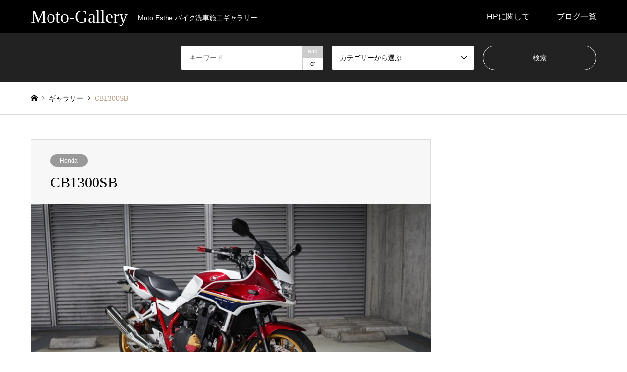

--- FILE ---
content_type: text/html; charset=UTF-8
request_url: https://moto-gallery.com/honda/cb1300sb-36/
body_size: 10578
content:
<!DOCTYPE html>
<html lang="ja">
<head prefix="og: https://ogp.me/ns# fb: https://ogp.me/ns/fb#">
<meta charset="UTF-8">
<!--[if IE]><meta http-equiv="X-UA-Compatible" content="IE=edge"><![endif]-->
<meta name="viewport" content="width=device-width">
<title>CB1300SB | Moto-Gallery</title>
<meta name="description" content="Moto Esthe バイク洗車施工ギャラリー">
<meta property="og:type" content="article">
<meta property="og:url" content="https://moto-gallery.com/honda/cb1300sb-36/">
<meta property="og:title" content="CB1300SB &#8211; Moto-Gallery">
<meta property="og:description" content="Moto Esthe バイク洗車施工ギャラリー">
<meta property="og:site_name" content="Moto-Gallery">
<meta property="og:image" content="https://moto-gallery.com/wp-content/uploads/2023/11/DSC07442-scaled.jpg">
<meta property="og:image:secure_url" content="https://moto-gallery.com/wp-content/uploads/2023/11/DSC07442-scaled.jpg"> 
<meta property="og:image:width" content="2560"> 
<meta property="og:image:height" content="1440">
<meta name="twitter:card" content="summary">
<meta name="twitter:site" content="@udxcarwash">
<meta name="twitter:creator" content="@udxcarwash">
<meta name="twitter:title" content="CB1300SB &#8211; Moto-Gallery">
<meta property="twitter:description" content="Moto Esthe バイク洗車施工ギャラリー">
<meta name="twitter:image:src" content="https://moto-gallery.com/wp-content/uploads/2023/11/DSC07442-336x216.jpg">
<link rel="pingback" href="https://moto-gallery.com/xmlrpc.php">
<meta name='robots' content='max-image-preview:large' />
<link rel='dns-prefetch' href='//cdn.jsdelivr.net' />
<link rel='dns-prefetch' href='//www.googletagmanager.com' />
<link rel="alternate" type="application/rss+xml" title="Moto-Gallery &raquo; フィード" href="https://moto-gallery.com/feed/" />
<link rel="alternate" type="application/rss+xml" title="Moto-Gallery &raquo; コメントフィード" href="https://moto-gallery.com/comments/feed/" />

<!-- SEO SIMPLE PACK 3.5.2 -->
<title>CB1300SB | Moto-Gallery</title>
<link rel="canonical" href="https://moto-gallery.com/honda/cb1300sb-36/">
<meta property="og:locale" content="ja_JP">
<meta property="og:type" content="article">
<meta property="og:image" content="https://moto-gallery.com/wp-content/uploads/2023/11/DSC07442-scaled.jpg">
<meta property="og:title" content="CB1300SB | Moto-Gallery">
<meta property="og:url" content="https://moto-gallery.com/honda/cb1300sb-36/">
<meta property="og:site_name" content="Moto-Gallery">
<meta name="twitter:card" content="summary_large_image">
<meta name="twitter:site" content="UdxCarwash">
<!-- / SEO SIMPLE PACK -->

<link rel='stylesheet' id='style-css' href='https://moto-gallery.com/wp-content/themes/gensen_tcd050/style.css?ver=1.23' type='text/css' media='all' />
<link rel='stylesheet' id='wp-block-library-css' href='https://moto-gallery.com/wp-includes/css/dist/block-library/style.min.css?ver=6.2.2' type='text/css' media='all' />
<link rel='stylesheet' id='classic-theme-styles-css' href='https://moto-gallery.com/wp-includes/css/classic-themes.min.css?ver=6.2.2' type='text/css' media='all' />
<style id='global-styles-inline-css' type='text/css'>
body{--wp--preset--color--black: #000000;--wp--preset--color--cyan-bluish-gray: #abb8c3;--wp--preset--color--white: #ffffff;--wp--preset--color--pale-pink: #f78da7;--wp--preset--color--vivid-red: #cf2e2e;--wp--preset--color--luminous-vivid-orange: #ff6900;--wp--preset--color--luminous-vivid-amber: #fcb900;--wp--preset--color--light-green-cyan: #7bdcb5;--wp--preset--color--vivid-green-cyan: #00d084;--wp--preset--color--pale-cyan-blue: #8ed1fc;--wp--preset--color--vivid-cyan-blue: #0693e3;--wp--preset--color--vivid-purple: #9b51e0;--wp--preset--gradient--vivid-cyan-blue-to-vivid-purple: linear-gradient(135deg,rgba(6,147,227,1) 0%,rgb(155,81,224) 100%);--wp--preset--gradient--light-green-cyan-to-vivid-green-cyan: linear-gradient(135deg,rgb(122,220,180) 0%,rgb(0,208,130) 100%);--wp--preset--gradient--luminous-vivid-amber-to-luminous-vivid-orange: linear-gradient(135deg,rgba(252,185,0,1) 0%,rgba(255,105,0,1) 100%);--wp--preset--gradient--luminous-vivid-orange-to-vivid-red: linear-gradient(135deg,rgba(255,105,0,1) 0%,rgb(207,46,46) 100%);--wp--preset--gradient--very-light-gray-to-cyan-bluish-gray: linear-gradient(135deg,rgb(238,238,238) 0%,rgb(169,184,195) 100%);--wp--preset--gradient--cool-to-warm-spectrum: linear-gradient(135deg,rgb(74,234,220) 0%,rgb(151,120,209) 20%,rgb(207,42,186) 40%,rgb(238,44,130) 60%,rgb(251,105,98) 80%,rgb(254,248,76) 100%);--wp--preset--gradient--blush-light-purple: linear-gradient(135deg,rgb(255,206,236) 0%,rgb(152,150,240) 100%);--wp--preset--gradient--blush-bordeaux: linear-gradient(135deg,rgb(254,205,165) 0%,rgb(254,45,45) 50%,rgb(107,0,62) 100%);--wp--preset--gradient--luminous-dusk: linear-gradient(135deg,rgb(255,203,112) 0%,rgb(199,81,192) 50%,rgb(65,88,208) 100%);--wp--preset--gradient--pale-ocean: linear-gradient(135deg,rgb(255,245,203) 0%,rgb(182,227,212) 50%,rgb(51,167,181) 100%);--wp--preset--gradient--electric-grass: linear-gradient(135deg,rgb(202,248,128) 0%,rgb(113,206,126) 100%);--wp--preset--gradient--midnight: linear-gradient(135deg,rgb(2,3,129) 0%,rgb(40,116,252) 100%);--wp--preset--duotone--dark-grayscale: url('#wp-duotone-dark-grayscale');--wp--preset--duotone--grayscale: url('#wp-duotone-grayscale');--wp--preset--duotone--purple-yellow: url('#wp-duotone-purple-yellow');--wp--preset--duotone--blue-red: url('#wp-duotone-blue-red');--wp--preset--duotone--midnight: url('#wp-duotone-midnight');--wp--preset--duotone--magenta-yellow: url('#wp-duotone-magenta-yellow');--wp--preset--duotone--purple-green: url('#wp-duotone-purple-green');--wp--preset--duotone--blue-orange: url('#wp-duotone-blue-orange');--wp--preset--font-size--small: 13px;--wp--preset--font-size--medium: 20px;--wp--preset--font-size--large: 36px;--wp--preset--font-size--x-large: 42px;--wp--preset--spacing--20: 0.44rem;--wp--preset--spacing--30: 0.67rem;--wp--preset--spacing--40: 1rem;--wp--preset--spacing--50: 1.5rem;--wp--preset--spacing--60: 2.25rem;--wp--preset--spacing--70: 3.38rem;--wp--preset--spacing--80: 5.06rem;--wp--preset--shadow--natural: 6px 6px 9px rgba(0, 0, 0, 0.2);--wp--preset--shadow--deep: 12px 12px 50px rgba(0, 0, 0, 0.4);--wp--preset--shadow--sharp: 6px 6px 0px rgba(0, 0, 0, 0.2);--wp--preset--shadow--outlined: 6px 6px 0px -3px rgba(255, 255, 255, 1), 6px 6px rgba(0, 0, 0, 1);--wp--preset--shadow--crisp: 6px 6px 0px rgba(0, 0, 0, 1);}:where(.is-layout-flex){gap: 0.5em;}body .is-layout-flow > .alignleft{float: left;margin-inline-start: 0;margin-inline-end: 2em;}body .is-layout-flow > .alignright{float: right;margin-inline-start: 2em;margin-inline-end: 0;}body .is-layout-flow > .aligncenter{margin-left: auto !important;margin-right: auto !important;}body .is-layout-constrained > .alignleft{float: left;margin-inline-start: 0;margin-inline-end: 2em;}body .is-layout-constrained > .alignright{float: right;margin-inline-start: 2em;margin-inline-end: 0;}body .is-layout-constrained > .aligncenter{margin-left: auto !important;margin-right: auto !important;}body .is-layout-constrained > :where(:not(.alignleft):not(.alignright):not(.alignfull)){max-width: var(--wp--style--global--content-size);margin-left: auto !important;margin-right: auto !important;}body .is-layout-constrained > .alignwide{max-width: var(--wp--style--global--wide-size);}body .is-layout-flex{display: flex;}body .is-layout-flex{flex-wrap: wrap;align-items: center;}body .is-layout-flex > *{margin: 0;}:where(.wp-block-columns.is-layout-flex){gap: 2em;}.has-black-color{color: var(--wp--preset--color--black) !important;}.has-cyan-bluish-gray-color{color: var(--wp--preset--color--cyan-bluish-gray) !important;}.has-white-color{color: var(--wp--preset--color--white) !important;}.has-pale-pink-color{color: var(--wp--preset--color--pale-pink) !important;}.has-vivid-red-color{color: var(--wp--preset--color--vivid-red) !important;}.has-luminous-vivid-orange-color{color: var(--wp--preset--color--luminous-vivid-orange) !important;}.has-luminous-vivid-amber-color{color: var(--wp--preset--color--luminous-vivid-amber) !important;}.has-light-green-cyan-color{color: var(--wp--preset--color--light-green-cyan) !important;}.has-vivid-green-cyan-color{color: var(--wp--preset--color--vivid-green-cyan) !important;}.has-pale-cyan-blue-color{color: var(--wp--preset--color--pale-cyan-blue) !important;}.has-vivid-cyan-blue-color{color: var(--wp--preset--color--vivid-cyan-blue) !important;}.has-vivid-purple-color{color: var(--wp--preset--color--vivid-purple) !important;}.has-black-background-color{background-color: var(--wp--preset--color--black) !important;}.has-cyan-bluish-gray-background-color{background-color: var(--wp--preset--color--cyan-bluish-gray) !important;}.has-white-background-color{background-color: var(--wp--preset--color--white) !important;}.has-pale-pink-background-color{background-color: var(--wp--preset--color--pale-pink) !important;}.has-vivid-red-background-color{background-color: var(--wp--preset--color--vivid-red) !important;}.has-luminous-vivid-orange-background-color{background-color: var(--wp--preset--color--luminous-vivid-orange) !important;}.has-luminous-vivid-amber-background-color{background-color: var(--wp--preset--color--luminous-vivid-amber) !important;}.has-light-green-cyan-background-color{background-color: var(--wp--preset--color--light-green-cyan) !important;}.has-vivid-green-cyan-background-color{background-color: var(--wp--preset--color--vivid-green-cyan) !important;}.has-pale-cyan-blue-background-color{background-color: var(--wp--preset--color--pale-cyan-blue) !important;}.has-vivid-cyan-blue-background-color{background-color: var(--wp--preset--color--vivid-cyan-blue) !important;}.has-vivid-purple-background-color{background-color: var(--wp--preset--color--vivid-purple) !important;}.has-black-border-color{border-color: var(--wp--preset--color--black) !important;}.has-cyan-bluish-gray-border-color{border-color: var(--wp--preset--color--cyan-bluish-gray) !important;}.has-white-border-color{border-color: var(--wp--preset--color--white) !important;}.has-pale-pink-border-color{border-color: var(--wp--preset--color--pale-pink) !important;}.has-vivid-red-border-color{border-color: var(--wp--preset--color--vivid-red) !important;}.has-luminous-vivid-orange-border-color{border-color: var(--wp--preset--color--luminous-vivid-orange) !important;}.has-luminous-vivid-amber-border-color{border-color: var(--wp--preset--color--luminous-vivid-amber) !important;}.has-light-green-cyan-border-color{border-color: var(--wp--preset--color--light-green-cyan) !important;}.has-vivid-green-cyan-border-color{border-color: var(--wp--preset--color--vivid-green-cyan) !important;}.has-pale-cyan-blue-border-color{border-color: var(--wp--preset--color--pale-cyan-blue) !important;}.has-vivid-cyan-blue-border-color{border-color: var(--wp--preset--color--vivid-cyan-blue) !important;}.has-vivid-purple-border-color{border-color: var(--wp--preset--color--vivid-purple) !important;}.has-vivid-cyan-blue-to-vivid-purple-gradient-background{background: var(--wp--preset--gradient--vivid-cyan-blue-to-vivid-purple) !important;}.has-light-green-cyan-to-vivid-green-cyan-gradient-background{background: var(--wp--preset--gradient--light-green-cyan-to-vivid-green-cyan) !important;}.has-luminous-vivid-amber-to-luminous-vivid-orange-gradient-background{background: var(--wp--preset--gradient--luminous-vivid-amber-to-luminous-vivid-orange) !important;}.has-luminous-vivid-orange-to-vivid-red-gradient-background{background: var(--wp--preset--gradient--luminous-vivid-orange-to-vivid-red) !important;}.has-very-light-gray-to-cyan-bluish-gray-gradient-background{background: var(--wp--preset--gradient--very-light-gray-to-cyan-bluish-gray) !important;}.has-cool-to-warm-spectrum-gradient-background{background: var(--wp--preset--gradient--cool-to-warm-spectrum) !important;}.has-blush-light-purple-gradient-background{background: var(--wp--preset--gradient--blush-light-purple) !important;}.has-blush-bordeaux-gradient-background{background: var(--wp--preset--gradient--blush-bordeaux) !important;}.has-luminous-dusk-gradient-background{background: var(--wp--preset--gradient--luminous-dusk) !important;}.has-pale-ocean-gradient-background{background: var(--wp--preset--gradient--pale-ocean) !important;}.has-electric-grass-gradient-background{background: var(--wp--preset--gradient--electric-grass) !important;}.has-midnight-gradient-background{background: var(--wp--preset--gradient--midnight) !important;}.has-small-font-size{font-size: var(--wp--preset--font-size--small) !important;}.has-medium-font-size{font-size: var(--wp--preset--font-size--medium) !important;}.has-large-font-size{font-size: var(--wp--preset--font-size--large) !important;}.has-x-large-font-size{font-size: var(--wp--preset--font-size--x-large) !important;}
.wp-block-navigation a:where(:not(.wp-element-button)){color: inherit;}
:where(.wp-block-columns.is-layout-flex){gap: 2em;}
.wp-block-pullquote{font-size: 1.5em;line-height: 1.6;}
</style>
<link rel='stylesheet' id='slick-css-css' href='https://cdn.jsdelivr.net/npm/slick-carousel@1.8.1/slick/slick.css?ver=6.2.2' type='text/css' media='all' />
<link rel='stylesheet' id='slick-theme-css-css' href='https://cdn.jsdelivr.net/npm/slick-carousel@1.8.1/slick/slick-theme.css?ver=6.2.2' type='text/css' media='all' />
<link rel='stylesheet' id='slick-style-css' href='https://moto-gallery.com/wp-content/themes/gensen_tcd050/css/slick.css?ver=1.6' type='text/css' media='all' />
<link rel='stylesheet' id='page_builder-slider-css' href='https://moto-gallery.com/wp-content/themes/gensen_tcd050/pagebuilder/assets/css/slider.css?ver=1.6' type='text/css' media='all' />
<script type='text/javascript' src='https://moto-gallery.com/wp-includes/js/jquery/jquery.min.js?ver=3.6.4' id='jquery-core-js'></script>
<script type='text/javascript' src='https://moto-gallery.com/wp-includes/js/jquery/jquery-migrate.min.js?ver=3.4.0' id='jquery-migrate-js'></script>

<!-- Google tag (gtag.js) snippet added by Site Kit -->

<!-- Google Analytics snippet added by Site Kit -->
<script type='text/javascript' src='https://www.googletagmanager.com/gtag/js?id=GT-MQD39NB' id='google_gtagjs-js' async></script>
<script type='text/javascript' id='google_gtagjs-js-after'>
window.dataLayer = window.dataLayer || [];function gtag(){dataLayer.push(arguments);}
gtag("set","linker",{"domains":["moto-gallery.com"]});
gtag("js", new Date());
gtag("set", "developer_id.dZTNiMT", true);
gtag("config", "GT-MQD39NB");
</script>

<!-- End Google tag (gtag.js) snippet added by Site Kit -->
<link rel="https://api.w.org/" href="https://moto-gallery.com/wp-json/" /><link rel="alternate" type="application/json" href="https://moto-gallery.com/wp-json/wp/v2/posts/71919" /><link rel='shortlink' href='https://moto-gallery.com/?p=71919' />
<link rel="alternate" type="application/json+oembed" href="https://moto-gallery.com/wp-json/oembed/1.0/embed?url=https%3A%2F%2Fmoto-gallery.com%2Fhonda%2Fcb1300sb-36%2F" />
<link rel="alternate" type="text/xml+oembed" href="https://moto-gallery.com/wp-json/oembed/1.0/embed?url=https%3A%2F%2Fmoto-gallery.com%2Fhonda%2Fcb1300sb-36%2F&#038;format=xml" />
  <style>
      .slick-slider .slick-slide {
          margin: 0 10px;
      }

      .slick-slider .slick-list {
          margin: 0 -10px;
      }
      .swiper-container {
          max-width: 100%;
          overflow: hidden;
      }
      .swiper-slide {
          width: auto;
          margin-right: 10px;
      }
      .swiper-slide img {
          max-width: 100%;
          height: auto;
      }
      .sample-video-container {
          overflow: hidden;
      }
  </style>
  <meta name="generator" content="Site Kit by Google 1.135.0" />        <!-- Copyright protection script -->
        <meta http-equiv="imagetoolbar" content="no">
        <script>
            /*<![CDATA[*/
            document.oncontextmenu = function () {
                return false;
            };
            /*]]>*/
        </script>
        <script type="text/javascript">
            /*<![CDATA[*/
            document.onselectstart = function () {
                event = event || window.event;
                var custom_input = event.target || event.srcElement;

                if (custom_input.type !== "text" && custom_input.type !== "textarea" && custom_input.type !== "password") {
                    return false;
                } else {
                    return true;
                }

            };
            if (window.sidebar) {
                document.onmousedown = function (e) {
                    var obj = e.target;
                    if (obj.tagName.toUpperCase() === 'SELECT'
                        || obj.tagName.toUpperCase() === "INPUT"
                        || obj.tagName.toUpperCase() === "TEXTAREA"
                        || obj.tagName.toUpperCase() === "PASSWORD") {
                        return true;
                    } else {
                        return false;
                    }
                };
            }
            window.onload = function () {
                document.body.style.webkitTouchCallout = 'none';
                document.body.style.KhtmlUserSelect = 'none';
            }
            /*]]>*/
        </script>
        <script type="text/javascript">
            /*<![CDATA[*/
            if (parent.frames.length > 0) {
                top.location.replace(document.location);
            }
            /*]]>*/
        </script>
        <script>
            /*<![CDATA[*/
            document.ondragstart = function () {
                return false;
            };
            /*]]>*/
        </script>
        <style type="text/css">

            * {
                -webkit-touch-callout: none;
                -webkit-user-select: none;
                -moz-user-select: none;
                user-select: none;
            }

            img {
                -webkit-touch-callout: none;
                -webkit-user-select: none;
                -moz-user-select: none;
                user-select: none;
            }

            input, textarea, select {
	            -webkit-user-select: auto;
            }

        </style>
        <!-- End Copyright protection script -->

        <!-- Source hidden -->

        
<link rel="stylesheet" href="https://moto-gallery.com/wp-content/themes/gensen_tcd050/css/design-plus.css?ver=1.23">
<link rel="stylesheet" href="https://moto-gallery.com/wp-content/themes/gensen_tcd050/css/sns-botton.css?ver=1.23">
<link rel="stylesheet" href="https://moto-gallery.com/wp-content/themes/gensen_tcd050/css/responsive.css?ver=1.23">
<link rel="stylesheet" href="https://moto-gallery.com/wp-content/themes/gensen_tcd050/css/footer-bar.css?ver=1.23">

<script src="https://moto-gallery.com/wp-content/themes/gensen_tcd050/js/jquery.easing.1.3.js?ver=1.23"></script>
<script src="https://moto-gallery.com/wp-content/themes/gensen_tcd050/js/jquery.textOverflowEllipsis.js?ver=1.23"></script>
<script src="https://moto-gallery.com/wp-content/themes/gensen_tcd050/js/jscript.js?ver=1.23"></script>
<script src="https://moto-gallery.com/wp-content/themes/gensen_tcd050/js/comment.js?ver=1.23"></script>
<script src="https://moto-gallery.com/wp-content/themes/gensen_tcd050/js/header_fix.js?ver=1.23"></script>
<script src="https://moto-gallery.com/wp-content/themes/gensen_tcd050/js/jquery.chosen.min.js?ver=1.23"></script>
<link rel="stylesheet" href="https://moto-gallery.com/wp-content/themes/gensen_tcd050/css/jquery.chosen.css?ver=1.23">

<style type="text/css">
body, input, textarea, select { font-family: Arial, "Hiragino Kaku Gothic ProN", "ヒラギノ角ゴ ProN W3", "メイリオ", Meiryo, sans-serif; }
.rich_font { font-family: "Times New Roman" , "游明朝" , "Yu Mincho" , "游明朝体" , "YuMincho" , "ヒラギノ明朝 Pro W3" , "Hiragino Mincho Pro" , "HiraMinProN-W3" , "HGS明朝E" , "ＭＳ Ｐ明朝" , "MS PMincho" , serif; font-weight:500; }

#header_logo #logo_text .logo { font-size:36px; }
#header_logo_fix #logo_text_fixed .logo { font-size:36px; }
#footer_logo .logo_text { font-size:36px; }
#post_title { font-size:30px; }
.post_content { font-size:14px; }
#archive_headline { font-size:42px; }
#archive_desc { font-size:14px; }
  
@media screen and (max-width:1024px) {
  #header_logo #logo_text .logo { font-size:26px; }
  #header_logo_fix #logo_text_fixed .logo { font-size:26px; }
  #footer_logo .logo_text { font-size:26px; }
  #post_title { font-size:16px; }
  .post_content { font-size:14px; }
  #archive_headline { font-size:20px; }
  #archive_desc { font-size:14px; }
}




.image {
overflow: hidden;
-webkit-backface-visibility: hidden;
backface-visibility: hidden;
-webkit-transition-duration: .35s;
-moz-transition-duration: .35s;
-ms-transition-duration: .35s;
-o-transition-duration: .35s;
transition-duration: .35s;
}
.image img {
-webkit-backface-visibility: hidden;
backface-visibility: hidden;
-webkit-transform: scale(1);
-webkit-transition-property: opacity, scale, -webkit-transform, transform;
-webkit-transition-duration: .35s;
-moz-transform: scale(1);
-moz-transition-property: opacity, scale, -moz-transform, transform;
-moz-transition-duration: .35s;
-ms-transform: scale(1);
-ms-transition-property: opacity, scale, -ms-transform, transform;
-ms-transition-duration: .35s;
-o-transform: scale(1);
-o-transition-property: opacity, scale, -o-transform, transform;
-o-transition-duration: .35s;
transform: scale(1);
transition-property: opacity, scale, transform;
transition-duration: .35s;
}
.image:hover img, a:hover .image img {
-webkit-transform: scale(1.2);
-moz-transform: scale(1.2);
-ms-transform: scale(1.2);
-o-transform: scale(1.2);
transform: scale(1.2);
}
.introduce_list_col a:hover .image img {
-webkit-transform: scale(1.2) translate3d(-41.66%, 0, 0);
-moz-transform: scale(1.2) translate3d(-41.66%, 0, 0);
-ms-transform: scale(1.2) translate3d(-41.66%, 0, 0);
-o-transform: scale(1.2) translate3d(-41.66%, 0, 0);
transform: scale(1.2) translate3d(-41.66%, 0, 0);
}


.archive_filter .button input:hover, .archive_sort dt,#post_pagination p, #post_pagination a:hover, #return_top a, .c-pw__btn,
#comment_header ul li a:hover, #comment_header ul li.comment_switch_active a, #comment_header #comment_closed p,
#introduce_slider .slick-dots li button:hover, #introduce_slider .slick-dots li.slick-active button
{ background-color:#b69e84; }

#comment_header ul li.comment_switch_active a, #comment_header #comment_closed p, #guest_info input:focus, #comment_textarea textarea:focus
{ border-color:#b69e84; }

#comment_header ul li.comment_switch_active a:after, #comment_header #comment_closed p:after
{ border-color:#b69e84 transparent transparent transparent; }

.header_search_inputs .chosen-results li[data-option-array-index="0"]
{ background-color:#b69e84 !important; border-color:#b69e84; }

a:hover, #bread_crumb li a:hover, #bread_crumb li.home a:hover:before, #bread_crumb li.last,
#archive_headline, .archive_header .headline, .archive_filter_headline, #related_post .headline,
#introduce_header .headline, .introduce_list_col .info .title, .introduce_archive_banner_link a:hover,
#recent_news .headline, #recent_news li a:hover, #comment_headline,
.side_headline,.widget_block .wp-block-heading, ul.banner_list li a:hover .caption, .footer_headline, .footer_widget a:hover,
#index_news .entry-date, #recent_news .show_date li .date, .cb_content-carousel a:hover .image .title,#index_news_mobile .entry-date
{ color:#b69e84; }

.cb_content-blog_list .archive_link a{ background-color:#b69e84; }
#index_news_mobile .archive_link a:hover, .cb_content-blog_list .archive_link a:hover, #load_post a:hover, #submit_comment:hover, .c-pw__btn:hover,.widget_tag_cloud .tagcloud a:hover
{ background-color:#92785f; }

#header_search select:focus, .header_search_inputs .chosen-with-drop .chosen-single span, #footer_contents a:hover, #footer_nav a:hover, #footer_social_link li:hover:before,
#header_slider .slick-arrow:hover, .cb_content-carousel .slick-arrow:hover
{ color:#92785f; }

.post_content a, .custom-html-widget a { color:#b69e84; }

#header_search, #index_header_search { background-color:#222222; }

#footer_nav { background-color:#F7F7F7; }
#footer_contents { background-color:#222222; }

#header_search_submit { background-color:rgba(0,0,0,0); }
#header_search_submit:hover { background-color:rgba(146,120,95,1.0); }
.cat-category { background-color:#999999 !important; }

@media only screen and (min-width:1025px) {
  #global_menu ul ul a { background-color:#b69e84; }
  #global_menu ul ul a:hover, #global_menu ul ul .current-menu-item > a { background-color:#92785f; }
  #header_top { background-color:#000000; }
  .has_header_content #header_top { background-color:rgba(0,0,0,0); }
  .fix_top.header_fix #header_top { background-color:rgba(0,0,0,0.8); }
  #header_logo a, #global_menu > ul > li > a { color:#ffffff; }
  #header_logo_fix a, .fix_top.header_fix #global_menu > ul > li > a { color:#ffffff; }
  .has_header_content #index_header_search { background-color:rgba(34,34,34,0.6); }
}
@media screen and (max-width:1024px) {
  #global_menu { background-color:#b69e84; }
  #global_menu a:hover, #global_menu .current-menu-item > a { background-color:#92785f; }
  #header_top { background-color:#000000; }
  #header_top a, #header_top a:before { color:#ffffff !important; }
  .mobile_fix_top.header_fix #header_top, .mobile_fix_top.header_fix #header.active #header_top { background-color:rgba(0,0,0,0.8); }
  .mobile_fix_top.header_fix #header_top a, .mobile_fix_top.header_fix #header_top a:before { color:#ffffff !important; }
  .archive_sort dt { color:#b69e84; }
  .post-type-archive-news #recent_news .show_date li .date { color:#b69e84; }
}



</style>

<meta name="google-site-verification" content="GGOy-_SgEL9XbEdLFyOTHiwhSW-TfxtEX0FUkhZwY_8"><style type="text/css"></style><script type="text/javascript">
jQuery(document).ready(function($){
  if (typeof $.fn.slick == 'undefined') return;

  setTimeout(function(){
    $('.pb_slider, .pb_slider_nav, .pb_slider_caption').slick('setPosition');
  }, 300);
  $(window).on('load', function(){
    $('.pb_slider, .pb_slider_nav, .pb_slider_caption').slick('setPosition');
  });
  $('.pb_slider img').on('load', function(){
    setTimeout(function(){
      $('.pb_slider, .pb_slider_nav, .pb_slider_caption').slick('setPosition');
    }, 50);
  });
});
</script>
<link rel="stylesheet" href="https://moto-gallery.com/wp-content/themes/gensen_tcd050/pagebuilder/assets/css/pagebuilder.css?ver=1.6">
<style type="text/css">
.tcd-pb-row.row1 { margin-bottom:30px; background-color:#ffffff; }
.tcd-pb-row.row1 .tcd-pb-col.col1 { width:100%; }
.tcd-pb-row.row1 .tcd-pb-col.col1 .tcd-pb-widget.widget1 { margin-bottom:30px; }
.tcd-pb-row.row1 .tcd-pb-col.col1 .tcd-pb-widget.widget2 { margin-bottom:30px; }
@media only screen and (max-width:767px) {
  .tcd-pb-row.row1 { margin-bottom:30px; }
  .tcd-pb-row.row1 .tcd-pb-col.col1 .tcd-pb-widget.widget1 { margin-bottom:30px; }
  .tcd-pb-row.row1 .tcd-pb-col.col1 .tcd-pb-widget.widget2 { margin-bottom:30px; }
}
.tcd-pb-row.row1 .tcd-pb-col.col1 .tcd-pb-widget.widget1 .pb_slider .slick-arrow { color: #ffffff; background-color: #000000; opacity: 0.6; }
.tcd-pb-row.row1 .tcd-pb-col.col1 .tcd-pb-widget.widget1 .pb_slider .slick-arrow:hover { color: #ffffff; background-color: #000000; opacity: 1; }
</style>

</head>
<body id="body" class="post-template-default single single-post postid-71919 single-format-standard wp-embed-responsive mobile_fix_top">


 <div id="header">
  <div id="header_top">
   <div class="inner clearfix">
    <div id="header_logo">
     <div id="logo_text">
 <div class="logo"><a href="https://moto-gallery.com/"><span class="rich_font">Moto-Gallery</span><span class="desc">Moto Esthe バイク洗車施工ギャラリー</span></a></div>
</div>
    </div>
    <div id="header_logo_fix">
     <div id="logo_text_fixed">
 <p class="logo rich_font"><a href="https://moto-gallery.com/" title="Moto-Gallery">Moto-Gallery</a></p>
</div>
    </div>
    <a href="#" class="search_button"><span>検索</span></a>
    <a href="#" class="menu_button"><span>menu</span></a>
    <div id="global_menu">
     <ul id="menu-%e6%96%b0" class="menu"><li id="menu-item-3650" class="menu-item menu-item-type-post_type menu-item-object-page menu-item-3650"><a href="https://moto-gallery.com/about/">HPに関して</a></li>
<li id="menu-item-635" class="menu-item menu-item-type-post_type menu-item-object-page current_page_parent menu-item-635"><a href="https://moto-gallery.com/%e3%83%96%e3%83%ad%e3%82%b0%e4%b8%80%e8%a6%a7/">ブログ一覧</a></li>
</ul>    </div>
   </div>
  </div>
  <div id="header_search">
   <div class="inner">
    <form action="https://moto-gallery.com/%e3%83%96%e3%83%ad%e3%82%b0%e4%b8%80%e8%a6%a7/" method="get" class="columns-3">
     <div class="header_search_inputs header_search_keywords">
      <input type="text" id="header_search_keywords" name="search_keywords" placeholder="キーワード" value="" />
      <input type="hidden" name="search_keywords_operator" value="and" />
      <ul class="search_keywords_operator">
       <li class="active">and</li>
       <li>or</li>
      </ul>
     </div>
     <div class="header_search_inputs">
<select  name='search_cat1' id='header_search_cat1' class=''>
	<option value='0' selected='selected'>カテゴリーから選ぶ</option>
	<option class="level-0" value="1">未分類</option>
	<option class="level-0" value="2">Honda</option>
	<option class="level-0" value="3">Yamaha</option>
	<option class="level-0" value="4">Kawasaki</option>
	<option class="level-0" value="5">Suzuki</option>
	<option class="level-0" value="6">aprilia</option>
	<option class="level-0" value="7">KTM</option>
	<option class="level-0" value="8">Buell</option>
	<option class="level-0" value="9">Harley-Davidson</option>
	<option class="level-0" value="10">Ducati</option>
	<option class="level-0" value="11">Husqvarna</option>
	<option class="level-0" value="12">MV AGUSTA</option>
	<option class="level-0" value="13">BMW</option>
	<option class="level-0" value="14">Triumph</option>
	<option class="level-0" value="15">bimota</option>
	<option class="level-0" value="183">痛バイク</option>
	<option class="level-0" value="188">Vespa</option>
	<option class="level-0" value="226">Moto Guzzi</option>
	<option class="level-0" value="237">VICTORY</option>
	<option class="level-0" value="273">Royal Enfield</option>
	<option class="level-0" value="353">KYMCO</option>
	<option class="level-0" value="788">URAL</option>
	<option class="level-0" value="816">WHITEHOUSE</option>
	<option class="level-0" value="819">KRAUSER</option>
	<option class="level-0" value="821">plot</option>
	<option class="level-0" value="825">MZ</option>
	<option class="level-0" value="828">富士重工</option>
	<option class="level-0" value="869">Piaggio</option>
	<option class="level-0" value="883">Helmet</option>
	<option class="level-0" value="885">ADIVA</option>
	<option class="level-0" value="907">YOSHIMURA</option>
	<option class="level-0" value="929">BETA</option>
	<option class="level-0" value="972">SWM</option>
	<option class="level-0" value="989">Indian</option>
	<option class="level-0" value="1018">GILERA</option>
	<option class="level-0" value="1020">CAGIVA</option>
	<option class="level-0" value="1050">ITALJET</option>
	<option class="level-0" value="1056">Can-Am</option>
	<option class="level-0" value="1065">Video</option>
	<option class="level-0" value="1073">GPX</option>
	<option class="level-0" value="1079">MUTT</option>
	<option class="level-0" value="1125">Moto Morini</option>
	<option class="level-0" value="1141">FANTIC</option>
	<option class="level-0" value="1318">Batman</option>
	<option class="level-0" value="1319">007</option>
	<option class="level-0" value="1320">映画関連車両</option>
</select>
     </div>
     <div class="header_search_inputs header_search_button">
      <input type="submit" id="header_search_submit" value="検索" />
     </div>
    </form>
   </div>
  </div>
 </div><!-- END #header -->

 <div id="main_contents" class="clearfix">


<div id="breadcrumb">
 <ul class="inner clearfix" itemscope itemtype="https://schema.org/BreadcrumbList">
  <li itemprop="itemListElement" itemscope itemtype="https://schema.org/ListItem" class="home"><a itemprop="item" href="https://moto-gallery.com/"><span itemprop="name">ホーム</span></a><meta itemprop="position" content="1" /></li>

  <li itemprop="itemListElement" itemscope itemtype="https://schema.org/ListItem"><a itemprop="item" href="https://moto-gallery.com/%e3%83%96%e3%83%ad%e3%82%b0%e4%b8%80%e8%a6%a7/"><span itemprop="name">ギャラリー</span></a><meta itemprop="position" content="2" /></li>
  <li itemprop="itemListElement" itemscope itemtype="https://schema.org/ListItem" class="last"><span itemprop="name">CB1300SB</span><meta itemprop="position" content="4" /></li>

 </ul>
</div>

<div id="main_col" class="clearfix">

 <div id="left_col">


  <div id="article">

   <div id="article_header">

    <ul id="post_meta_top" class="meta clearfix"><li class="cat"><a href="https://moto-gallery.com/category/honda/" title="Honda" class="cat-category  term-2">Honda</a></li></ul>

    <h1 id="post_title" class="rich_font">CB1300SB</h1>


   </div>

   <div id="post_image">
    <img width="860" height="484" src="https://moto-gallery.com/wp-content/uploads/2023/11/DSC07442-860x484.jpg" class="attachment-post-thumbnail size-post-thumbnail wp-post-image" alt="" decoding="async" />   </div>


  
   <div class="post_content clearfix">
    <div id="tcd-pb-wrap">
 <div class="tcd-pb-row row1">
  <div class="tcd-pb-row-inner clearfix">
   <div class="tcd-pb-col col1">
    <div class="tcd-pb-widget widget1 pb-widget-slider">
<div class="pb_slider_wrap">
  <div id="pb_slider-1" class="pb_slider">
   <div class="pb_slider_item"><img decoding="async" src="https://moto-gallery.com/wp-content/uploads/2023/11/DSC07442-scaled.jpg" alt="" /></div>
   <div class="pb_slider_item"><img data-lazy="https://moto-gallery.com/wp-content/uploads/2023/11/DSC07443-scaled.jpg" alt="" /></div>
   <div class="pb_slider_item"><img data-lazy="https://moto-gallery.com/wp-content/uploads/2023/11/DSC07444-scaled.jpg" alt="" /></div>
   <div class="pb_slider_item"><img data-lazy="https://moto-gallery.com/wp-content/uploads/2023/11/DSC07445-scaled.jpg" alt="" /></div>
   <div class="pb_slider_item"><img data-lazy="https://moto-gallery.com/wp-content/uploads/2023/11/DSC07446-scaled.jpg" alt="" /></div>
   <div class="pb_slider_item"><img data-lazy="https://moto-gallery.com/wp-content/uploads/2023/11/DSC07447-scaled.jpg" alt="" /></div>
   <div class="pb_slider_item"><img data-lazy="https://moto-gallery.com/wp-content/uploads/2023/11/DSC07448-scaled.jpg" alt="" /></div>
   <div class="pb_slider_item"><img data-lazy="https://moto-gallery.com/wp-content/uploads/2023/11/DSC07449-scaled.jpg" alt="" /></div>
  </div>
  <div id="pb_slider_nav-1" class="pb_slider_nav">
   <div class="pb_slider_nav_item"><img decoding="async" src="https://moto-gallery.com/wp-content/uploads/2023/11/DSC07442-300x300.jpg" alt="" /></div>
   <div class="pb_slider_nav_item"><img decoding="async" src="https://moto-gallery.com/wp-content/uploads/2023/11/DSC07443-300x300.jpg" alt="" /></div>
   <div class="pb_slider_nav_item"><img decoding="async" src="https://moto-gallery.com/wp-content/uploads/2023/11/DSC07444-300x300.jpg" alt="" /></div>
   <div class="pb_slider_nav_item"><img decoding="async" src="https://moto-gallery.com/wp-content/uploads/2023/11/DSC07445-300x300.jpg" alt="" /></div>
   <div class="pb_slider_nav_item"><img decoding="async" src="https://moto-gallery.com/wp-content/uploads/2023/11/DSC07446-300x300.jpg" alt="" /></div>
   <div class="pb_slider_nav_item"><img decoding="async" src="https://moto-gallery.com/wp-content/uploads/2023/11/DSC07447-300x300.jpg" alt="" /></div>
   <div class="pb_slider_nav_item"><img decoding="async" src="https://moto-gallery.com/wp-content/uploads/2023/11/DSC07448-300x300.jpg" alt="" /></div>
   <div class="pb_slider_nav_item"><img decoding="async" src="https://moto-gallery.com/wp-content/uploads/2023/11/DSC07449-300x300.jpg" alt="" /></div>
  </div>
</div>
<script type="text/javascript">
jQuery(document).ready(function($){
  if (typeof $.fn.slick == 'undefined') return;

  $('#pb_slider-1').slick({
    infinite: false,
    dots: false,
    arrows: true,
    prevArrow: '<button type="button" class="slick-prev">&#xe90f;</button>',
    nextArrow: '<button type="button" class="slick-next">&#xe910;</button>',
    slidesToShow: 1,
    slidesToScroll: 1,
    adaptiveHeight: true,
    autoplay: true,
    fade: true,
    lazyLoad: 'progressive',
    speed: 1000,
    autoplaySpeed: 10000,
    asNavFor: '#pb_slider_nav-1'
  });

  $('#pb_slider_nav-1').slick({
    focusOnSelect: true,
    infinite: false,
    dots: false,
    arrows: false,
    slidesToShow: 7,
    slidesToScroll: 1,
    autoplay: false,
    speed: 1000,
    asNavFor: '#pb_slider-1'
  });
});
</script>
    </div>
    <div class="tcd-pb-widget widget2 pb-widget-editor">
<p>メーカー　　HONDA<br />
車種　　　　CB1300SB<br />
オーナー　　東京オヤジライダーさん</p>
<p>バイク洗車・コーティング専門店『Motoesthe』<br />
HP　　　　　<a href="https://moto-esthe.jp/">バイクの洗車・ガラスコーティング専門店 | 東京MOTO-ESTHE</a><br />
予約サイト　<a href="https://reserva.be/motoesthe">Moto Esthe 予約サイト (reserva.be)</a><br />
Instagram　moto_esthe<br />
X（旧Twitter）　　　@UdxCarwash<br />
リンクまとめ　<a href="https://lit.link/motoesthe">https://lit.link/motoesthe</a></p>
    </div>
   </div>
  </div>
 </div>
</div>
       </div>

   <div class="single_share" id="single_share_bottom">
    <div class="share-type2 share-btm">
 
	<div class="sns">
		<ul class="type2 clearfix">
			<li class="twitter">
				<a href="https://twitter.com/intent/tweet?text=CB1300SB&url=https%3A%2F%2Fmoto-gallery.com%2Fhonda%2Fcb1300sb-36%2F&via=&tw_p=tweetbutton&related=" onclick="javascript:window.open(this.href, '', 'menubar=no,toolbar=no,resizable=yes,scrollbars=yes,height=400,width=600');return false;"><i class="icon-twitter"></i><span class="ttl">Post</span><span class="share-count"></span></a>
			</li>
			<li class="facebook">
				<a href="//www.facebook.com/sharer/sharer.php?u=https://moto-gallery.com/honda/cb1300sb-36/&amp;t=CB1300SB" class="facebook-btn-icon-link" target="blank" rel="nofollow"><i class="icon-facebook"></i><span class="ttl">Share</span><span class="share-count"></span></a>
			</li>
		</ul>
	</div>
</div>
   </div>

   <ul id="post_meta_bottom" class="clearfix">
        <li class="post_tag"><a href="https://moto-gallery.com/tag/cb1300sb/" rel="tag">CB1300SB</a></li>       </ul>

   <div id="previous_next_post_image" class="clearfix">
    <div class='prev_post has_image'><a href='https://moto-gallery.com/harley-davidson/fxstc-softail-custom/' title='FXSTC Softail Custom' data-mobile-title='前の記事'><span class='title'>FXSTC Softail Custom</span><span class='image'><img src='https://moto-gallery.com/wp-content/uploads/2023/11/DSC07433-150x150.jpg' alt=''></span></a></div>
<div class='next_post has_image'><a href='https://moto-gallery.com/honda/x4-12/' title='X4' data-mobile-title='次の記事'><span class='title'>X4</span><span class='image'><img src='https://moto-gallery.com/wp-content/uploads/2023/11/DSC07450-150x150.jpg' alt=''></span></a></div>
   </div>

  </div><!-- END #article -->

 

 <div id="related_post">
  <h2 class="headline rich_font">関連記事</h2>
  <ol class="clearfix">
   <li>
    <a href="https://moto-gallery.com/honda/cbr1000rr-sp-2/">
     <div class="image">
      <img width="336" height="216" src="https://moto-gallery.com/wp-content/uploads/2018/11/DSC07188-336x216.jpg" class="attachment-size2 size-size2 wp-post-image" alt="" decoding="async" loading="lazy" />     </div>
     <h3 class="title js-ellipsis">CBR1000RR SP</h3>
    </a>
   </li>
   <li>
    <a href="https://moto-gallery.com/honda/cb1300sf-sp-4/">
     <div class="image">
      <img width="336" height="216" src="https://moto-gallery.com/wp-content/uploads/2023/06/DSC00904-336x216.jpg" class="attachment-size2 size-size2 wp-post-image" alt="" decoding="async" loading="lazy" />     </div>
     <h3 class="title js-ellipsis">CB1300SF SP</h3>
    </a>
   </li>
   <li>
    <a href="https://moto-gallery.com/honda/cb1000r%e3%80%80black-edition/">
     <div class="image">
      <img width="336" height="216" src="https://moto-gallery.com/wp-content/uploads/2023/05/DSC05872-336x216.jpg" class="attachment-size2 size-size2 wp-post-image" alt="" decoding="async" loading="lazy" />     </div>
     <h3 class="title js-ellipsis">CB1000R　Black Edition</h3>
    </a>
   </li>
   <li>
    <a href="https://moto-gallery.com/honda/spacy-250-freeway-2/">
     <div class="image">
      <img width="336" height="216" src="https://moto-gallery.com/wp-content/uploads/2018/11/DSC08813-2-336x216.jpg" class="attachment-size2 size-size2 wp-post-image" alt="" decoding="async" loading="lazy" />     </div>
     <h3 class="title js-ellipsis">スペイシー250</h3>
    </a>
   </li>
   <li>
    <a href="https://moto-gallery.com/honda/cbr250rr-28/">
     <div class="image">
      <img width="336" height="216" src="https://moto-gallery.com/wp-content/uploads/2019/12/DSC02449-336x216.jpg" class="attachment-size2 size-size2 wp-post-image" alt="" decoding="async" loading="lazy" />     </div>
     <h3 class="title js-ellipsis">CBR250RR</h3>
    </a>
   </li>
   <li>
    <a href="https://moto-gallery.com/honda/cb400sb-39/">
     <div class="image">
      <img width="336" height="216" src="https://moto-gallery.com/wp-content/uploads/2023/06/DSC02242-336x216.jpg" class="attachment-size2 size-size2 wp-post-image" alt="" decoding="async" loading="lazy" />     </div>
     <h3 class="title js-ellipsis">CB400SB</h3>
    </a>
   </li>
  </ol>
 </div>


</div><!-- END #left_col -->


</div><!-- END #main_col -->


 </div><!-- END #main_contents -->

 <div id="footer">

  <div id="footer_nav">
   <div class="inner">
     <div class="footer_nav_col footer_nav_1 footer_nav_category footer_nav_type1">
      <div class="headline" style="background:#999999;">カテゴリー</div>
      <ul class="clearfix">
       <li><a href="https://moto-gallery.com/category/007/">007</a></li>
       <li><a href="https://moto-gallery.com/category/adiva/">ADIVA</a></li>
       <li><a href="https://moto-gallery.com/category/aprilia/">aprilia</a></li>
       <li><a href="https://moto-gallery.com/category/batman/">Batman</a></li>
       <li><a href="https://moto-gallery.com/category/beta/">BETA</a></li>
       <li><a href="https://moto-gallery.com/category/bimota/">bimota</a></li>
       <li><a href="https://moto-gallery.com/category/bmw/">BMW</a></li>
       <li><a href="https://moto-gallery.com/category/buell/">Buell</a></li>
       <li><a href="https://moto-gallery.com/category/cagiva/">CAGIVA</a></li>
       <li><a href="https://moto-gallery.com/category/can-am/">Can-Am</a></li>
       <li><a href="https://moto-gallery.com/category/ducati/">Ducati</a></li>
       <li><a href="https://moto-gallery.com/category/fantic/">FANTIC</a></li>
       <li><a href="https://moto-gallery.com/category/gilera/">GILERA</a></li>
       <li><a href="https://moto-gallery.com/category/gpx/">GPX</a></li>
       <li><a href="https://moto-gallery.com/category/harley-davidson/">Harley-Davidson</a></li>
       <li><a href="https://moto-gallery.com/category/helmet/">Helmet</a></li>
       <li><a href="https://moto-gallery.com/category/honda/">Honda</a></li>
       <li><a href="https://moto-gallery.com/category/husqvarna/">Husqvarna</a></li>
       <li><a href="https://moto-gallery.com/category/indian/">Indian</a></li>
       <li><a href="https://moto-gallery.com/category/italjet/">ITALJET</a></li>
       <li><a href="https://moto-gallery.com/category/kawasaki/">Kawasaki</a></li>
       <li><a href="https://moto-gallery.com/category/krauser/">KRAUSER</a></li>
       <li><a href="https://moto-gallery.com/category/ktm/">KTM</a></li>
       <li><a href="https://moto-gallery.com/category/kymco/">KYMCO</a></li>
       <li><a href="https://moto-gallery.com/category/moto-guzzi/">Moto Guzzi</a></li>
       <li><a href="https://moto-gallery.com/category/moto-morini/">Moto Morini</a></li>
       <li><a href="https://moto-gallery.com/category/mutt/">MUTT</a></li>
       <li><a href="https://moto-gallery.com/category/mv-agusta/">MV AGUSTA</a></li>
       <li><a href="https://moto-gallery.com/category/mz/">MZ</a></li>
       <li><a href="https://moto-gallery.com/category/piaggio/">Piaggio</a></li>
       <li><a href="https://moto-gallery.com/category/plot/">plot</a></li>
       <li><a href="https://moto-gallery.com/category/royal-enfield/">Royal Enfield</a></li>
       <li><a href="https://moto-gallery.com/category/suzuki/">Suzuki</a></li>
       <li><a href="https://moto-gallery.com/category/swm/">SWM</a></li>
       <li><a href="https://moto-gallery.com/category/triumph/">Triumph</a></li>
       <li><a href="https://moto-gallery.com/category/ural/">URAL</a></li>
       <li><a href="https://moto-gallery.com/category/vespa/">Vespa</a></li>
       <li><a href="https://moto-gallery.com/category/victory/">VICTORY</a></li>
       <li><a href="https://moto-gallery.com/category/video/">Video</a></li>
       <li><a href="https://moto-gallery.com/category/whitehouse/">WHITEHOUSE</a></li>
       <li><a href="https://moto-gallery.com/category/yamaha/">Yamaha</a></li>
       <li><a href="https://moto-gallery.com/category/yoshimura/">YOSHIMURA</a></li>
       <li><a href="https://moto-gallery.com/category/%e5%af%8c%e5%a3%ab%e9%87%8d%e5%b7%a5/">富士重工</a></li>
       <li><a href="https://moto-gallery.com/category/movie/">映画関連車両</a></li>
       <li><a href="https://moto-gallery.com/category/%e6%9c%aa%e5%88%86%e9%a1%9e/">未分類</a></li>
       <li><a href="https://moto-gallery.com/category/%e7%97%9b%e3%83%90%e3%82%a4%e3%82%af/">痛バイク</a></li>
      </ul>
     </div>
   </div>
  </div>

  <div id="footer_contents">
   <div class="inner">


    <div id="footer_info">
     <div id="footer_logo">
      <div class="logo_area ">
 <p class="logo logo_text rich_font"><a href="https://moto-gallery.com/">Moto-Gallery</a></p>
</div>
     </div>

     <ul id="footer_social_link">
      <li class="twitter"><a href="http://udxcarwash" target="_blank">Twitter</a></li>
      <li class="insta"><a href="http://moto_esthe" target="_blank">Instagram</a></li>
      <li class="rss"><a href="https://moto-gallery.com/feed/" target="_blank">RSS</a></li>
     </ul>


     <p id="copyright"><span>Copyright </span>&copy; <a href="https://moto-gallery.com/">Moto-Gallery</a>. All Rights Reserved.</p>

    </div><!-- END #footer_info -->
   </div><!-- END .inner -->
  </div><!-- END #footer_contents -->

  <div id="return_top">
   <a href="#body"><span>PAGE TOP</span></a>
  </div><!-- END #return_top -->

 </div><!-- END #footer -->


<script>


jQuery(document).ready(function($){
  $('.inview-fadein').css('opacity', 0);

  var initialize = function(){
    $('.js-ellipsis').textOverflowEllipsis();


    if ($('.inview-fadein').length) {
      $(window).on('load scroll resize', function(){
        $('.inview-fadein:not(.active)').each(function(){
          var elmTop = $(this).offset().top || 0;
          if ($(window).scrollTop() > elmTop - $(window).height()){
            if ($(this).is('#post_list')) {
              var $articles = $(this).find('.article, .archive_link');
              $articles.css('opacity', 0);
              $(this).addClass('active').css('opacity', 1);
              $articles.each(function(i){
                var self = this;
                setTimeout(function(){
                  $(self).animate({ opacity: 1 }, 200);
                }, i*200);
              });
            } else {
              $(this).addClass('active').animate({ opacity: 1 }, 800);
            }
          }
        });
      });
    }

    $(window).trigger('resize');
  };


  
  initialize();


});
</script>

<!-- facebook share button code -->
<div id="fb-root"></div>
<script>
(function(d, s, id) {
  var js, fjs = d.getElementsByTagName(s)[0];
  if (d.getElementById(id)) return;
  js = d.createElement(s); js.id = id;
  js.src = "//connect.facebook.net/ja_JP/sdk.js#xfbml=1&version=v2.5";
  fjs.parentNode.insertBefore(js, fjs);
}(document, 'script', 'facebook-jssdk'));
</script>



  <script type="text/javascript">
      jQuery(document).ready(function($) {
          $('.slick-slider').slick({
              autoplay: true,
              autoplaySpeed: 2000,
              dots: true,
              infinite: true,
              speed: 500,
              slidesToShow: 3,
              slidesToScroll: 1,
              responsive: [
                  {
                      breakpoint: 1024,
                      settings: {
                          slidesToShow: 3,
                          slidesToScroll: 1,
                      }
                  },
                  {
                      breakpoint: 600,
                      settings: {
                          slidesToShow: 2,
                          slidesToScroll: 1
                      }
                  },
                  {
                      breakpoint: 480,
                      settings: {
                          slidesToShow: 1,
                          slidesToScroll: 1
                      }
                  }
              ]
          });
      });
  </script>
  <script type='text/javascript' src='https://moto-gallery.com/wp-includes/js/comment-reply.min.js?ver=6.2.2' id='comment-reply-js'></script>
<script type='text/javascript' src='https://cdn.jsdelivr.net/npm/slick-carousel@1.8.1/slick/slick.min.js' id='slick-js-js'></script>
<script type='text/javascript' src='https://moto-gallery.com/wp-content/themes/gensen_tcd050/js/slick.min.js?ver=1.6' id='slick-script-js'></script>
</body>
</html>


--- FILE ---
content_type: text/css
request_url: https://moto-gallery.com/wp-content/themes/gensen_tcd050/pagebuilder/assets/css/slider.css?ver=1.6
body_size: 665
content:
.pb-widget-slider * { outline: none; }

.pb_slider_wrap { width:100%; position:relative; margin:0; }
.pb_slider { width:100%; height:auto; min-height: 60px; margin:0; text-align:center; }
.pb_slider .pb_slider_item img { text-align:center; width:100%; height:auto; display:block; }
.pb_slider_nav { width:100%; width:-webkit-calc(100% + 10px); width:-moz-calc(100% + 10px); width:calc(100% + 10px); margin:10px 0 0 0; }
.pb_slider_nav .pb_slider_nav_item { margin:0 10px 0 0; cursor:pointer; background:#000; display:block; position:relative; }
.pb_slider_nav .pb_slider_nav_item:after {
  content:""; box-shadow:inset 0 0 0 0 rgba(0,0,0, 0); position:absolute; top:0; left:0; bottom:0; right:0;
  -webkit-transition: all 0.2s ease-in-out; -moz-transition: all 0.2s ease-in-out; -o-transition: all 0.2s ease-in-out; -ms-transition: all 0.2s ease-in-out; transition: all 0.2s ease-in-out;
}
.pb_slider_nav .pb_slider_nav_item.slick-current:after { box-shadow:inset 0 0 0 7px rgba(0,0,0, 0.5); }
.pb_slider_caption { padding: 40px; }
.pb_slider_caption-show_border { border-bottom:1px solid #ddd; border-left:1px solid #ddd; border-right:1px solid #ddd; }
.pb_slider_caption-hide_border {}
.pb_slider_caption_item {}
.pb_slider_caption_item > :last-child { margin-bottom:0; }

.pb_slider .slick-arrow {
  width: 60px; height: 60px; margin: -30px 0 0 0; padding: 0; overflow: hidden; text-align: center; font-family: 'design_plus'; color: #fff; font-size: 18px; line-height: 60px; position: absolute; bottom: 0; right: 0; z-index: 2; cursor: pointer; background: #000; border: none; opacity: 0.6; box-shadow:0 0 3px 0 rgba(0,0,0,0.2);
  -webkit-font-smoothing: antialiased; -moz-osx-font-smoothing: grayscale;
  -webkit-transition: all 0.3s ease-in-out; -moz-transition: all 0.3s ease-in-out; -ms-transition: all 0.3s ease-in-out; -o-transition: all 0.3s ease-in-out; transition: all 0.3s ease-in-out;
}
.pb_slider .slick-prev { top: 50%; left: 0; }
.pb_slider .slick-next { top: 50%; right: 0; }
.pb_slider .slick-arrow:hover { opacity: 1; }
.pb_slider .slick-arrow.slick-disabled { opacity: 0 !important; }

@media only screen and (max-width: 767px) {
  .pb_slider .slick-arrow { width: 40px; height: 40px; margin: -20px 0 0 0; font-size: 14px; line-height: 40px; }
	.pb_slider_caption { padding: 20px; }
}
